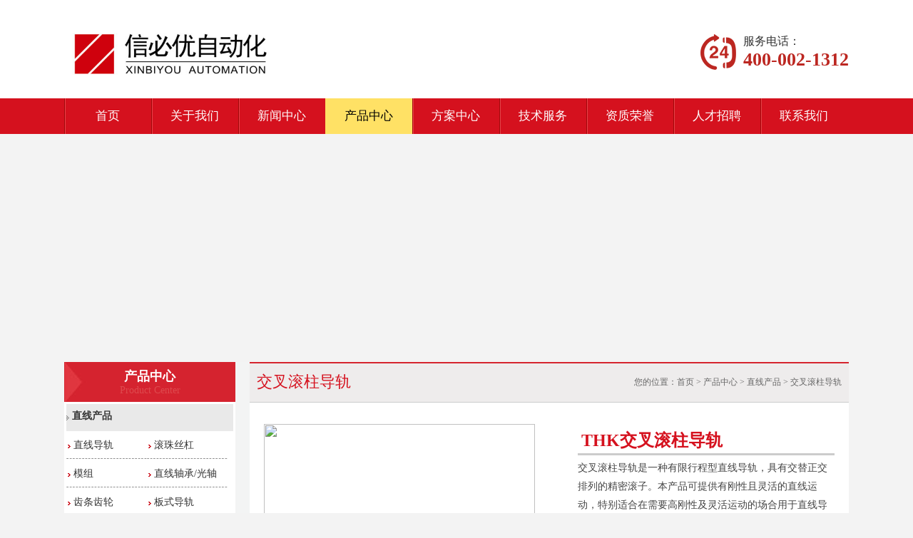

--- FILE ---
content_type: text/html
request_url: http://thk-bj.com/products/linear/cross_roller_guide/46.html
body_size: 19161
content:
<!DOCTYPE html PUBLIC "-//W3C//DTD XHTML 1.0 Transitional//EN" "http://www.w3.org/TR/xhtml1/DTD/xhtml1-transitional.dtd">
<html xmlns="http://www.w3.org/1999/xhtml">
<head>

    <title>THK交叉滚柱导轨-信必优自动化</title>
    <meta name="Keywords" content="THK交叉滚柱导轨,VR,VB,球导轨" />
    <meta name="Description" content="THK交叉滚柱导轨" />


    <meta http-equiv="Content-Type" content="text/html; charset=utf-8" />

<link href="/themes/simplebootx/Public/css/style.css" rel="stylesheet" type="text/css" />

<script type="text/javascript" src="/themes/simplebootx/Public/js/jquery1.42.min.js"></script>
<!-- banner -->
<script type="text/javascript" src="/themes/simplebootx/Public/js/jquery.SuperSlide.2.1.1.js"></script>
<!-- 企业实力 -->
<script type="text/javascript" src="/themes/simplebootx/Public/js/jquery.roundabout-1.0.min.js"></script>
</head>
    <script src="/themes/simplebootx/Public/js/lanrenzhijia.js"></script>


</head>

<body>

    <!--头部开始-->
    

<!-- head -->



<div class="header">



    <div class="menu">

        <div class="w1100">

           <div class="logo" title="信必优自动化"><span class="none">信必优自动化</span><a href="/index.html"><img src="/themes/simplebootx/Public/images/logo.jpg" alt="信必优自动化"></a></div>

            <div class="tel fr">
            	<div class="fl" style="margin-right:20px;margin-top:5px;"></div>

                <div class="telleft fl"><img src="/themes/simplebootx/Public/images/tel.jpg"></div>

                <div class="phone fr">

                    <p class="phonetop">服务电话：</p>

                    <p class="phonebottom">400-002-1312</p>

                </div>

            </div>

        </div>

        <div class="clear"></div>

    </div>

    <div class="nav">

        <div class="w1100">

            <ul>

                <li><a href="/index.html">首页</a></li>
				
                <li><a href="/about/" >关于我们</a></li>

                <li><a href="/news/">新闻中心</a></li>

                <li class="current"><a href="/products/">产品中心</a></li>

                <li><a href="/scheme/">方案中心</a></li>
				
				<li><a href="/service/download/">技术服务</a></li>
				
				<li><a href="/hornor/">资质荣誉</a></li>

                <li><a href="/job/">人才招聘</a></li>
				
				<li><a href="/contactus/" >联系我们</a></li>


            </ul>

        </div>

    </div>

</div>

<!-- head end -->
    <!--头部结束-->

<!-- banner -->
<!-- banner -->

<div class="banner">
    <div id="slideBox" class="slideBox newsbanner">
        <div class="bd">
            <ul>
                                    <li><a href="/" title="" style="background: url(/d/file/p/2017-09-14/5421376ac948ae539f43896bd8cfd6bc.jpg) no-repeat center;"></a></li>
            </ul>
        </div>
    </div>

</div>

<!-- banner end -->

<!-- banner end -->



<!-- 产品 -->
<div class="newsbox">
    <div class="sidebar fl">
        
    <div class="sidetop">
        <h3>产品中心</h3>
        <p>Product Center</p>
    </div>
    <div class="sidebottom">
 <div class="sidenav1">
                        <h4 class="title"><a href="/products/linear/">直线产品</a></h4>
                        <ul class="list">
	
 <li style="float:left;"><a class="item" href="/products/linear/linear_guide/">直线导轨</a></li>
                                                  
	
 <li style="float:left;"><a class="item" href="/products/linear/ball_screw/">滚珠丝杠</a></li>
                                                  
	
 <li style="float:left;"><a class="item" href="/products/linear/module/">模组</a></li>
                                                  
	
 <li style="float:left;"><a class="item" href="/products/linear/linear_bearing/">直线轴承/光轴</a></li>
                                                  
	
 <li style="float:left;"><a class="item" href="/products/Linear/Rack_gear/">齿条齿轮</a></li>
                                                  
	
 <li style="float:left;"><a class="item" href="/products/linear/slide_pack/">板式导轨</a></li>
                                                  
	
 <li style="float:left;"><a class="item" href="/products/linear/ball_spline/">滚珠/梯形花键</a></li>
                                                  
	
 <li style="float:left;"><a class="sidecurrent item" href="/products/linear/cross_roller_guide/">交叉滚柱导轨</a></li>
                                                  
	
 <li style="float:left;"><a class="item" href="/products/linear/flat_roller/">板式滚柱链</a></li>
                                                  
	
 <li style="float:left;"><a class="item" href="/products/linear/roller/">滚柱滚动块</a></li>
                                                  
	
 <li style="float:left;"><a class="item" href="/products/linear/trapezoid_screw/">梯形丝杠</a></li>
                                                  
	
 <li style="float:left;"><a class="item" href="/products/linear/stroke/">行程衬套</a></li>
                                                  
	
 <li style="float:left;"><a class="item" href="/products/linear/mianzhen/">免震平台</a></li>
                                                  
 

</ul>

															
												
															
															
                    </div>
	 <div class="clear"></div>	




<div class="sidenav1">
                        <h4 class="title"><a href="/products/rotation/">旋转产品</a></h4>
                        <ul class="list">
	
 <li style="float:left;"><a class="item" href="/products/rotation/bearing/">轴承</a></li>
                                                  
	
 <li style="float:left;"><a class="item" href="/products/rotation/cross_roller_ring/">交叉滚柱轴环</a></li>
                                                  
	
 <li style="float:left;"><a class="item" href="/products/rotation/cam_follower/">滚针凸轮导向器</a></li>
                                                  
	
 <li style="float:left;"><a class="item" href="/products/rotation/Spherical_Plain_Bearing/">球面关节轴承</a></li>
                                                  
	
 <li style="float:left;"><a class="item" href="/products/rotation/Link Ball/">杆端球面接头</a></li>
                                                  
	
 <li style="float:left;"><a class="item" href="/products/rotation/rod_end/">端面球轴承</a></li>
                                                  
	
 <li style="float:left;"><a class="item" href="/products/rotation/Roller Follower/">滚柱导向器</a></li>
                                                  
 

</ul>

															
												
															
															
                    </div>
	 <div class="clear"></div>	




<div class="sidenav1">
                        <h4 class="title"><a href="/products/motor/">驱动控制</a></h4>
                        <ul class="list">
	
 <li style="float:left;"><a class="item" href="/products/motor/guolu/">伺服电机</a></li>
                                                  
	
 <li style="float:left;"><a class="item" href="/products/motor/xiaofang/">步进电机</a></li>
                                                  
	
 <li style="float:left;"><a class="item" href="/products/motor/ercigongshui/">直线电机</a></li>
                                                  
	
 <li style="float:left;"><a class="item" href="/products/motor/direct_driver/">直驱电机</a></li>
                                                  
	
 <li style="float:left;"><a class="item" href="/products/motor/tyn/">控制器</a></li>
                                                  
	
 <li style="float:left;"><a class="item" href="/products/motor/reducer/">减速机</a></li>
                                                  
 

</ul>

															
												
															
															
                    </div>
	 <div class="clear"></div>	




<div class="sidenav1">
                        <h4 class="title"><a href="/products/automation/">自动化</a></h4>
                        <ul class="list">
	
 <li style="float:left;"><a class="item" href="/products/automation/d7z/">机器人行走轴</a></li>
                                                  
	
 <li style="float:left;"><a class="item" href="/products/automation/xy/">XY二轴平台</a></li>
                                                  
	
 <li style="float:left;"><a class="item" href="/products/automation/xyz/">XYZ三轴平台</a></li>
                                                  
	
 <li style="float:left;"><a class="item" href="/products/automation/jmpt/">精密平台</a></li>
                                                  
 

</ul>

															
												
															
															
                    </div>
	 <div class="clear"></div>	




<div class="sidenav1">
                        <h4 class="title"><a href="/accessory/">配套产品</a></h4>
                        <ul class="list">
	
 <li style="float:left;"><a class="item" href="/accessory/coupling/">联轴器</a></li>
                                                  
	
 <li style="float:left;"><a class="item" href="/accessory/shield/">防护罩</a></li>
                                                  
	
 <li style="float:left;"><a class="item" href="/accessory/grease/">润滑产品</a></li>
                                                  
	
 <li style="float:left;"><a class="item" href="/accessory/towline/">拖链</a></li>
                                                  
	
 <li style="float:left;"><a class="item" href="/accessory/tool/">装配工具</a></li>
                                                  
	
 <li style="float:left;"><a class="item" href="/accessory/detection/">检测设备</a></li>
                                                  
 

</ul>

															
												
															
															
                    </div>
	 <div class="clear"></div>	




    </div>


        <div class="leftcontact">
    <div class="lefttop">
        <h3> 联系我们</h3>
        <p>Contact us</p>
    </div>
    <div class="leftbot">
        <div class="leftlist">
           <p>24小时服务电话：400-002-1312</p><p>邮箱：sales@xinbiyou.com</p><p>北京：010-56370620</p><p>河南：0371-66152961</p><p>安徽：0551-63851175</p>      </div>
    </div>
</div>

    </div>
    <div class="container fr">
        <div class="container-title" style="margin-bottom:0px;">
            <strong class="fl">交叉滚柱导轨</strong>
            <span class="location fr">您的位置：<a href="/">首页</a>&nbsp;>&nbsp;<a href="/products/">产品中心</a>&nbsp;>&nbsp;<a href="/products/linear/">直线产品</a>&nbsp;>&nbsp;<a href="/products/linear/cross_roller_guide/">交叉滚柱导轨</a></span>
        </div>
        <div class="text">
            <div class="proimg">
                <div class="lanrenzhijia fl">
                    <!-- 大图begin -->
                    <div id="preview" class="spec-preview">
                        <span class="jqzoom"><img src="/d/file/products/linear/cross_roller_guide/2020-04-20/153c061cc197654116c8354db7993681.jpg" /></span>                    </div><!-- 大图end -->
                    <!-- 缩略图begin -->
                    <div class="spec-scroll"> <a class="prev">&lt;</a> <a class="next">&gt;</a>
                        <div class="items">
                            <ul>
                                <li><img src="/d/file/products/linear/cross_roller_guide/2020-04-20/153c061cc197654116c8354db7993681.jpg" onmousemove="preview(this);"></li><li><img src="/d/file/products/linear/cross_roller_guide/2018-11-03/ba8a9c012198dfa02e76b767fb1b1b5b.jpg" onmousemove="preview(this);"></li><li><img src="/d/file/products/linear/cross_roller_guide/2020-04-20/2da085433925cd48353a373b4cf4b7b3.jpg" onmousemove="preview(this);"></li>                           </ul>
                        </div>
                    </div><!-- 缩略图end -->
                </div>

                <div class="product_right fr">
                    <h3>THK交叉滚柱导轨</h3>
                    交叉滚柱导轨是一种有限行程型直线导轨，具有交替正交排列的精密滚子。本产品可提供有刚性且灵活的直线运动，特别适合在需要高刚性及灵活运动的场合用于直线导向。 
                </div>
				
                <div class="product_right fr">

<div style="font-size:20px; color:#000;border:1px solid #ccc;border-radius:5px;padding:3px;margin-top:20px;"><ul><li style="display:inline;"><img src="../../../../themes/simplebootx/public/images/downloadpdf.png" width="33" height="33" align="absmiddle">&nbsp;&nbsp;<a href="http://www.xinbiyou.com/pdf/THK交叉滚柱导轨.pdf" style="text-decoration:underline;" target="_blank">产品目录下载</a></li><li style="font-size:12px; display:inline;">&nbsp;&nbsp;&nbsp;&nbsp;&nbsp;&nbsp;&nbsp;&nbsp;右键“另存为”进行下载</li></ul></div>

                </div>
				
            </div>
            <div class="clear"></div>

            <div class="xiangqing">
                <div class="xiangqing2">
                    <div class="xiangqing3"><p>产品详情</p></div>
                    <div class="xiangqing4">
                      <table>
    <tbody>
        <tr>
            <td style="text-align: left;">
            <p>交叉滚柱导轨</p>
            <p>VR 型</p>
            </td>
            <td>采用独特的滚子保持方法来增加滚子的有效接触长度、缩短滚子节距间隔的滚子保持器 R 型。它是一种高刚性型号。</td>
        </tr>
        <tr>
            <td style="text-align: left;">
            <p>滚珠导轨</p>
            <p>VB 型</p>
            </td>
            <td>使精密钢球保持短节距间隔的球保持器 B 型，低摩擦、高精度型。有关详细信息，请与 THK 联系。</td>
        </tr>
    </tbody>
</table>
<p>&nbsp;</p>                    </div>
                </div>
<div style="font-size:20px; color:#000;border:1px solid #ccc;border-radius:5px;padding:3px;margin-top:20px;"><ul><li style="display:inline;"><img src="../../../../themes/simplebootx/public/images/downloadpdf.png" width="33" height="33" align="absmiddle">&nbsp;&nbsp;<a href="http://www.xinbiyou.com/pdf/THK交叉滚柱导轨.pdf" style="text-decoration:underline;" target="_blank">产品目录下载</a></li><li style="font-size:12px; display:inline;">&nbsp;&nbsp;&nbsp;&nbsp;&nbsp;&nbsp;&nbsp;&nbsp;右键“另存为”进行下载</li></ul></div>
            </div>
            <div class="JLTupdown">
                <ul>
                    <li><strong>上一篇：</strong><a href='/products/linear/cross_roller_guide/'>返回列表</a> </li>
                    <li><strong>下一篇：</strong><a href='/products/linear/cross_roller_guide/'>返回列表</a></li>
                </ul>
                <span class="JLTcometol"><a href="" onClick="javascript:history.back(-1);">&gt;&gt;返回列表</a></span>

            </div>
        </div>
    </div>
    <div class="clear"></div>
</div>
<!-- 产品end -->



<!-- foot -->
<div class="foot">

    <div class="w100">
    <div class="w1100">
        <ul class="footnav">
            <li class="current"><a href="/">首页</a></li>
            <li><a href="/products/linear/linear_guide/">直线导轨</a></li>
            <li><a href="/products/linear/ball_screw/">滚珠丝杠</a></li>
            <li ><a href="/products/rotation/bearing/">精密轴承</a></li>
            <li ><a href="/products/automation/">自动化设备</a></li>
            <li ><a href="/scheme/">方案中心</a></li>
            <li ><a href="/service/">技术中心</a></li>
            <li ><a href="/tools/"  target="_blank">在线工具</a></li>
            <li ><a href="/job/" >人才招聘</a></li>
            <li  style="margin-right:0;"><a href="/contactus/">联系我们</a></li>
        </ul>
     </div>

        <div class="w1100">
        <div class="footlist">

            <div class="footlogo fl"><img src="/themes/simplebootx/Public/images/botlogo.png"></div>

            <div class="add fl">
               <p style="text-align: center;"><span style="font-size: large;">24小时服务电话:<strong>400-002-1312</strong></span></p>   
               <p>北京:010-56370625 &nbsp;河南:0371-66152961&nbsp;安徽:0551-63851175</p>   
            </div>

            <div class="copyright fl">
                <p>信必优自动化版权所有</p>
                <p><a href="https://beian.miit.gov.cn" target="_blank"><span style="color: rgb(0, 0, 0);">京ICP备13026965号-1</span></a></p>
            </div>

        </div>
        </div>

        <div class="clear"></div>

    </div>
</div>

<!-- foot end -->

<!-- 客服
<div id="box-kefu">
    <div class="kefu-close"></div>
    <div class="kefu-open">
        <div>
            <ul>
                <li><a href="http://wpa.qq.com/msgrd?v=3&uin=1154009109&site=qq&menu=yes" target="_blank"><i class="qq"></i></a></li>            </ul>
            <p style="text-align:center;margin-top:10px;"><img src="/themes/simplebootx/Public/images/shouji.png" width="110" height="110" /></p>
            <p style="text-align:center; line-height:30px;">手机网站</p>
        </div>
        <a href="javascript:;" class="close">关闭</a>
    </div>
</div>
<script>var online= new Array();</script>
<script>
    (function($){
        for (var i=0; i<online.length; i++) {
            if (online[i]) jQuery("#box-kefu .qq").eq(i).addClass("online");
        }
        var _open = $("#box-kefu").find(".kefu-open"),
                _close = $("#box-kefu").find(".kefu-close");


        _open.find(".close").click(function(){
            _open.animate({width:148},200,function(){
                _open.animate({width:0},200,function(){
                    _close.animate({width:34},200);

                });
            });
        });
        _close.click(function(){
            _close.animate({width:44},200,function(){
                _close.animate({width:0},200,function(){
                    _open.animate({width:138},200);
                });
            });
        });
    })(jQuery)
</script>

客服end -->

<script type="text/javascript">
    var path={
        topback_path :'/themes/simplebootx/Public/images/topback.gif',
    }

</script>
<!-- 返回顶部 -->
<script type="text/javascript" src="/themes/simplebootx/Public/js/scrolltopcontrol.js"></script>



<!-- foot -->

</html>

--- FILE ---
content_type: text/css
request_url: http://thk-bj.com/themes/simplebootx/Public/css/style.css
body_size: 35008
content:
@charset "utf-8";/* CSS Document *//* 公共样式 */article,aside,dialog,footer,header,section,footer,nav,figure,menu {display:block}* { margin:0px; padding:0px; border:0px;}img,div { border:none;}body {color:#333;background:#f3f3f3;font:12px "微软雅黑","microsoft jhenghei","宋体";}table { border-collapse:collapse;}a {outline:none;}a {color:#333333;text-decoration:none;}a:hover {text-decoration:none;}li { list-style:none;}input,select,button {vertical-align:middle;font-family:"microsoft Yahei","微软雅黑","microsoft jhenghei","宋体"; outline: none;}.fl { float:left;}.fr { float:right;}.clear { clear:both;}.w1100 { width:1100px; margin:0 auto;}.wrap {text-align: center;margin-top: 70px;}/*index*/.topbar {width: 100%;height: 42px; background: url(../images/top.jpg) center;min-width: 1100px;line-height: 42px;}.topbar_left {color: #666;font-size: 12px;}.topbar_right,.topbar_right a {color: #fff;}.topbar_right a {margin: 0 4px;}.topbar_right a:hover {text-decoration: underline;}.menu {padding: 30px 0;background-color: #fff;}.menu .logo {height: 78px;width: 400px;float: left;}.none{display: none;}.menu .logo img {height: 100%;}.tel {padding-top:18px;}.phone {padding-left:10px;}.phone .phonetop {font-size: 16px;color: #333;}.phone .phonebottom {font-size: 26px;color: #bc2721;font-weight: bold;}.nav {width: 100%;height: 50px;background-color: #d5111e;/*主导航背景颜色*/line-height: 50px;font-size: 17px;}.nav li {width: 122px;text-align: center;float: left;background: url(../images/daohanline.jpg) no-repeat;}.nav li a {color: #fff;display: block;transition: 0.3s;}.nav li a:hover,.nav li.current a {background-color: #ffe165;color: #000;}/*主导航鼠标覆盖颜色*//* banner */.banner .slideBox{ width:100%; height:300px; overflow:hidden; position:relative;min-width: 1100px; }.banner .slideBox .bd { position:relative; height:100%; z-index:0;   }.banner .slideBox .bd li{ zoom:1; vertical-align:middle; }.banner .slideBox .bd a{ width:100%; height:300px; display:block;}/* 前/后按钮 */.slideBox .prev,.slideBox .next{ position:absolute; left:3%; top:50%; margin-top:-25px; display:block; width:32px; height:40px; background:url(../images/slider-arrow.png) -110px 5px no-repeat; filter:alpha(opacity=100);opacity:1;   }.slideBox .next{ left:auto; right:3%; background-position:8px 5px; }.slideBox .prev:hover,.slideBox .next:hover{ filter:alpha(opacity=100);opacity:1;  }.slideBox .prevStop{ display:none;  }.slideBox .nextStop{ display:none;  }/* 遮罩 */.zhezhao_content { width:385px;height:196px;background:#fff url(../images/zhezhao.jpg) no-repeat;position:fixed;top: 259px;left: 50%;margin-left:-200px;display: block;z-index: 9999;border:10px solid #d5111e;}.zhezhao_content span { font-size:20px; color:#666; padding-bottom:10px; margin:0 20px;}.zhezhao1 span a{color:#ff7200; text-decoration:none;}.guanbi{ position:absolute; right:0px; top:0px; width:20px; height:20px;/* background:#a40000; */text-align:center; line-height:20px; color:#333;cursor:pointer;}.zhezhao1{ z-index:1; height:100px;}.zhezhao_qq {margin-top:150px;margin-left:200px;}.zhezhao_content a {background-color: #d5111e;color:#fff;width:80px;height:35px;line-height:35px;font-size: 14px;font-weight: bold;display:block;text-align: center;margin: 0 5px;float: left;}/* 客服 */#box-kefu { position: fixed; right: 0; top: 20%; z-index: 100; _position: absolute; _top: expression(eval(document.documentElement.scrollTop+100)); }#box-kefu .kefu-open { position: absolute; top: 0; right: 0; width: 138px; padding: 46px 0 0 0; background: url(../images/kefu_icon.png) no-repeat -46px 0; _background-image: url(../images/kefu_icon.gif); overflow: hidden; }#box-kefu .kefu-open .close{ display: block; position: absolute; width: 22px; height: 22px; right: 0; top: 0; text-indent: -9999px; }#box-kefu .kefu-open div { padding-bottom: 20px;padding-top: 10px;border-left:5px solid #d5111e;border-right:5px solid #d5111e;border-bottom:5px solid #d5111e;width: 124px;background: #f9f9f9; }#box-kefu .kefu-open ul { background: url(../images/kefu_bg.png) repeat-y 0 0 #939393; }#box-kefu .kefu-open li { height: 36px; line-height: 36px; padding: 0 15px 2px; background: #f9f9f9; }#box-kefu .kefu-open li a { color: #333; display: block; position: relative; zoom: 1; padding-left: 35px; }#box-kefu .kefu-open li a:hover { text-decoration: none; }#box-kefu .kefu-open li a i { display: inline-block; position: absolute; left: 10px; top: 11px; width: 77px; height: 25px; background: url(../images/kefu_icon.png) no-repeat 9999px 9999px; _background-image: url(../images/kefu_icon.gif); }#box-kefu .kefu-open li a i.qq { background-position: -47px -54px; }#box-kefu .kefu-open li a i.online { background-position: -56px -56px; }#box-kefu .kefu-open li a i.txt { background-position: -56px -86px; }#box-kefu .kefu-close { position: absolute; top: 5px; right: 0; width: 0; height: 127px; padding: 0; background: url(../images/kefu_icon.png) no-repeat 0 0; _background-image: url(../images/kefu_icon.gif); cursor: pointer; overflow: hidden; }/* 搜索 */.search {height:50px;border-bottom: 1px solid #dedede;background-color: #fff;}.hot {font-size: 14px;font-weight: bold;color: #333;line-height: 50px;}.hot a {font-size: 12px;color: #666;font-weight: normal;margin: 0 4px;}.hot a:hover {color: #d5111e;}.searchform {margin-top:9px;}.searchform .search01 {padding: 5px;color: #999;border: 1px solid #cecece;width: 210px;height: 22px;position: relative;left: 5px;}.searchform .button {width: 33px;height: 34px;border-right: 1px solid #cecece;border-top: 1px solid #cecece;border-bottom: 1px solid #cecece;background: #fff url(../images/search.jpg) no-repeat center;z-index: 2;cursor: pointer;position: relative;}/* 产品 */.product {padding: 10px 0;}.sidebar {width: 240px;margin-right:0 0 0 0;}.sidetop {width: 100%;/*产品中心区域宽度*/height: 56px;background: url(../images/left.jpg) no-repeat;text-align: center;}.sidetop h3 {font-size: 18px;color: #fff;font-weight: bold;padding: 8px 0 0 0;/*产品中心字的位置*/}.sidetop p {font-size: 14px;color: #de4a4e;}.sidebottom {width:240px;background-color: #fff;padding:0 0 0 0;}.sidenav {border-bottom:1px dashed #dcdcdc;padding:0px 0 0px 0px;}.sidebottom .title {width:100%;height: 30px;font-size: 14px;font-weight: bold;background:#e9e9e9 url(../images/ico_01.png) no-repeat left;padding:8px 0px 0px 8px;/*二级分类名称内侧距离*/}.sidebottom .title a {color:#333;display: block;}.sidenav .list {padding-top: 10px;}.sidenav .item {height: 30px;line-height: 30px;overflow: hidden;font-size: 14px;font-weight: normal;background: #f7f7f7;display:block;}.sidenav .item a {color: #333;display: block;}.sidenav .title a:hover,.sidenav .item a:hover {color:#d5111e;}.sidenavbottom {border:none;}
.list li a.item:hover {color:#d5111e;}

.sidenav1 {width:226px;padding:3px 2px 2px 3px;}/*二级分类区域设置*/
.sidenav1 .list {width:100%;height: 40px;padding-top: 0px;}
.sidenav1 .item {height: 40px;line-height: 40px;overflow: hidden;font-size: 14px;font-weight: normal;padding:0px 0 0 10px;}
.list li {width:50%;background: url(../images/cpMuDd.png) no-repeat;}
.sidenav1 .item a {color: #333;display: block;}
.sidenav1 .title a:hover,.sidenav1 .item a:hover {color:#d5111e;}
.sidebottom .sidecurrent {color:#d5111e;}

.proright {width: 840px;margin-right: 0px;background: #fff;text-align: center;}.prolist {width: 186px;background: #f6f5f5;margin-left: 10px;margin-right: 10px;overflow: hidden;margin-bottom:16px;margin-top:16px;padding-top:8px;border:2px solid #e9e9e9;text-align: center;}.prolist img {width: 170px;height: 123px;margin:0 auto;display: block;}.prolist imgs {width: 110px;height: 60px;margin:0 auto;display: block;}.prolist a {display: block;line-height: 35px;color:#333;font-size: 14px;}

/* 资料下载 */
.prolist2 {width: 186px;background: #f6f5f5;margin-left: 10px;margin-right: 10px;overflow: hidden;margin-bottom:16px;margin-top:16px;padding-top:8px;border:2px solid #e9e9e9;text-align: center;}.prolist2 img {width: 170px;height: 230px;margin:0 auto;display: block;}.prolist2 imgs {width: 110px;height: 60px;margin:0 auto;display: block;}.prolist2 a {display: block;line-height: 35px;color:#333;font-size: 14px;}

/* 案例 */.case {width: 1100px;margin: 0 auto;background: #fff;text-align: center;padding-bottom:10px;padding-top:10px;}.casetitle h3 {width: 1100px;height:40px;background: #fff;padding-top:10px;border-top:1px solid #ccc;border-right:1px solid #ccc;border-bottom:3px solid #d5111e;border-left:1px solid #ccc;font-size: 20px;font-weight: bold;color: #d5111e;margin:0 auto;}.casetitle p {font-size: 12px;color: #ccc;padding: 5px 0 10px 0;}.slideGroup .parHd{ height:40px; line-height:40px; display: inline-block;*display:inline;*zoom:1;padding:30px 0 40px 0;}.slideGroup .parHd ul li{ float:left;cursor:pointer;font-size: 14px;color: #333;width:132px;height: 40px; line-height: 40px;background-color: #fff;border:1px solid #dedede;margin: 0 5px;transition: 0.3s;border-radius: 3px;}.slideGroup .parHd ul li.on{background-color: #d5111e;color: #fff; }.slideGroup .slideBox{ overflow:hidden; zoom:1; padding:0 0 0 56px; position:relative;}.slideGroup .sPrev,.slideGroup .sNext{ position:absolute; left:0; top:125px; display:block; width:37px; height:37px; background:url(../images/index2_75.jpg) left center no-repeat #f4f4f4; }.slideGroup .sNext{ left:auto; right:0; background:url(../images/index2_75.jpg) right center no-repeat #f4f4f4;  }.slideGroup .sPrev:hover,.slideGroup .sNext:hover{ border-color:#f60;  }.slideGroup .parBd ul{ overflow:hidden; zoom:1;  height:297px; }.slideGroup .parBd ul li{ margin:0 9px; float:left; _display:inline; overflow:hidden; text-align:center;width: 260px;-moz-box-shadow:1px 12px 2px #ccc;-webkit-box-shadow:1px 12px 2px #ccc; box-shadow:1px 2px 2px #ccc;}.slideGroup .parBd ul li .pic{ text-align:center; }.slideGroup .parBd ul li .pic img{ width:260px; height:193px; display:block;}.slideGroup .parBd ul li .title{ line-height:24px;  }.pictitle {text-align: left;background-color: #fff;padding: 10px;display:block;height:82px;overflow:hidden;cursor: pointer;transition: 0.3s;}.pictitle:hover {background-color: #d5111e;}.pictitle a {font-size: 14px;color: #333;font-weight: bold;padding-top:8px;display: block;}.pictitle p a {font-size: 13px;line-height: 22px;color:#666;font-weight: normal;height:47px; overflow:hidden;}.pictitle:hover.pictitle a ,.pictitle:hover.pictitle p a {color:#fff;}/* 客户 */.picScroll-left{ width:1100px; background: #fff; overflow:hidden; position:relative;}.picScroll-left .hd{ background: #fff;overflow:hidden;  height:0px;/*标题和内容间的距离*/ background:#f4f4f4; padding:0 10px;  }.picScroll-left .hd .prev,.picScroll-left .hd .next{ position:absolute; left:0; top:20px; display:block; width:37px; height:37px; background:url(../images/index2_75.jpg) left center no-repeat #f4f4f4;cursor: pointer;}.picScroll-left .hd .next{  left:auto; right:0; background:url(../images/index2_75.jpg) right center no-repeat #f4f4f4; }.picScroll-left .hd .prevStop{ background-position:-60px 0; }.picScroll-left .hd .nextStop{ background-position:-60px -50px; }.picScroll-left .hd ul{ float:right; overflow:hidden; zoom:1; margin-top:10px; zoom:1; }.picScroll-left .hd ul li{ float:left;  width:9px; height:9px; overflow:hidden; margin-right:5px; text-indent:-999px; cursor:pointer; background:url(../images/icoCircle.gif) 0 -9px no-repeat; }.picScroll-left .hd ul li.on{ background-position:0 0; }.picScroll-left .bd{margin-left:51px;background: #fff;}.picScroll-left .bd ul{ overflow:hidden; zoom:1; }.picScroll-left .bd ul li{ margin:0 9px;/*轮换图片间距*/ float:left; _display:inline; overflow:hidden; text-align:center;  }.picScroll-left .bd ul li .pic{ text-align:center; }.picScroll-left .bd ul li .pic img{ width:122px; height:60px; /*图片大小*/display:block; border:1px solid #dedede; }.picScroll-left .bd ul li .title{ line-height:24px;   }/* 优势 */.advtop {width: 100%;height:111px;background: url(../images/bg_adv.jpg) no-repeat center;min-width: 1100px;color: #fff;font-weight: bold;}.advtop h3 {font-size: 30px;padding-top:10px;margin-left: 285px;}.advtop h3 i {font-size: 48px;margin: 0 10px 0 5px;}.adv table {width:100%;vertical-align: middle;}.adv table tr {margin-top:40px;display:block;}.adv table tr td {vertical-align: middle;text-align: center;width:550px;}.adv .num {width:56px;height:57px;background: url(../images/ico10.jpg) no-repeat center;font-size: 26px;font-weight: bold;color:#fff;text-align: center;line-height: 47px;}.advtitle {margin-left:10px;}.advtitle h3 {font-size: 24px;font-size: bold;color: #bc2721;padding-top:2px;}.advtitle p {font-size: 12px;color: #aaa;padding-top:3px;}.titletop,.advlist {text-align: left !important;}.advlist {padding-top:20px;}.advlist li {background: url(../images/ico_01.png) no-repeat left 9px;padding-left: 13px;font-size: 14px;color: #333;line-height: 24px;margin-bottom: 5px;}.adbox {width:100%;height:236px;margin-top:70px;background: url(../images/ban.jpg) no-repeat center;}.adbtn {position: relative;display: block;}.adbtn a {width:102px;height: 40px;background-color: #bc2721;font-size: 16px;font-weight: bold;color:#fff;display: block;line-height: 40px;text-align: center;border-radius: 3px;position: absolute;top:166px;right: 84px;}.contrast {padding-left:50px;width: 525px;position: relative;margin-bottom: 40px;}.contrastbot {margin-bottom:10px !important;}.contrastleft {width: 256px;}.contrastleft img {width: 256px;height: 242px;display: block;}.contrastleft p {height: 40px;line-height: 40px;font-size: 16px;font-weight: bold;color: #fff;text-align: center;background-color: #d5111e;display: block;}.contrastleft p.liepin {background: #9b9b9b;}.contrast .vs {width:84px;height:84px;background-color: #bc2721;color: #fff;border-radius: 100px;display: block;z-index: 99;position: absolute;top:98px;left:274px;text-align: center;font:normal 54px/75px "微软雅黑";}.det {padding-left:0 !important;margin-left: -50px;}/* 企业实力 */.featured {background: #fff;}#featured-area {height: 323px;width:1100px;margin:0px auto;position:relative;padding-left: 123px;background: url(../images/bg_sl.jpg) 35px 30px no-repeat;padding-top:100px;}#featured-area img{ border:none}.roundabout-holder {list-style:none; width:1100px; height:323px; margin:0px auto;}.roundabout-moveable-item {font-size:12px!important;height:323px; width:494px;cursor:pointer; padding:3px;-webkit-box-shadow:0px 0px 10px #787878;-moz-box-shadow:0px 0px 10px #fcfcfc;background:#f9f9f9;}.roundabout-moveable-item img {height:100%;width:100%;background-color:#FFFFFF;margin:0;max-height:323px;max-width:494px;}.roundabout-in-focus {cursor:auto;-webkit-box-shadow:0px 0px 10px #787878;-moz-box-shadow:0px 0px 10px #787878;background:#f9f9f9;width: 494px;margin: 0 auto;}.roundabout-in-focus:hover {-webkit-box-shadow:0px 0px 20px #787878;-moz-box-shadow:0px 0px 20px #787878;background:#f9f9f9;}.roundabout a:active, .roundabout a:focus, .roundabout a:visited {outline:none;text-decoration:none;}.roundabout li {margin:0}.roundabout-moveable-item .featured-area1{ display:none;}.roundabout-in-focus .featured-area1{ display:block;}.featured-area1 {width:494px;position:absolute; bottom:3px;text-align: center;}.featured-area1 p {font-size:14px;color:#fff;height: 40px; line-height:40px;background: #000;opacity: 0.6;}.str {display: inline-block;*display:inline;*zoom:1;}.strleft {width:76px;height:84px;background: url(../images/str.jpg) no-repeat;font-size: 22px;color: #fff;font-weight: bold;padding-top:15px;}.strright {text-align: left;font-size: 22px;color: #333;font-weight: normal;text-align: left;margin-left: 30px;}.strright h3 {font-size: 28px;color: #d5111e;}.strright p {font-size: 22px;color: #333;}.strright span {border-bottom:1px solid #333;padding-bottom:10px;}/* 流程 */.tec {width: 1100px;/*background: url(../images/bg_lc.jpg) no-repeat center;*/}.tec h3 {font-size: 26px;font-weight: bold;color: #d5111e;background: #f2f2f2;padding: 0 20px;display:inline;}.teclist {width: 1100px;margin-right: 0px;margin-top:10px;}.teclist_li  {padding:10px 16px 10px 16px;border-top:1px solid #ccc;border-bottom:1px solid #ccc;background: #fff;}.teclist_top {width: 87px;height: 87px;border-radius: 100px;background-color: #fff;text-align: center;border:1px solid #a1a1a1;}.teclist_top a {display: block;width: 100%;height: 100%;}.teclist_top span {height: 100%;display:inline-block;vertical-align: middle;}.teclist_top img {vertical-align: middle;}.teclist_tf {background-color: #d5111e;border:1px solid #d5111e;}.teclist_li p {padding-top:10px;font-size: 14px;color: #333;text-align: center;}/* 关于我们 */.inaboutbox {margin-top:40px;}.inabout {width: 530px;text-align: left;}.inabout h3 {font-size: 18px;color: #333;padding: 12px 0 20px 0;}.inabout p {font-size: 14px;line-height: 30px;color: #666;}.inabout a.more { display: block;width: 100px;height: 32px;line-height: 32px;text-align: center;background: #aaa;font-size: 12px;color: #fff;font-weight: normal;margin-top:20px;border-radius: 3px;}.inabout a.more:hover {background: #d5111e;}/* 媒体报道 */.innews {background: #fff;height: 309px;overflow: hidden;}.innews h3,.faq h3 {padding: 20px 15px;border-bottom: 1px solid #f0f1f1;text-align: right;}.innews h3 span,.faq h3 span {font-size: 20px;font-weight: normal;float: left;}.innews h3 a,.faq h3 a {font-size: 12px;color: #999;line-height: 25px;text-align: right;}.innews_list {padding: 20px 15px 15px 15px;}.innews_list_fr {width:344px;}.innews_list_top img {width: 145px;height: 88px;display: block; }.innews_list_bot h4 a {font-size: 14px;color: #111;font-weight: normal;padding: 4px 0 10px 0;display: block;}.innews_list_bot h4 a:hover,.innews h3 a:hover,.newslist li a span.title:hover {text-decoration: underline;}.innews_list_bot p {font-size: 14px;color: #666;text-align: left;line-height: 24px;}.newslist {padding-top: 2px;}.newslist li {line-height: 29px;height: 29px;overflow: hidden;font-size: 14px;display:block;}.newslist .title {padding-left: 10px;color: #333;overflow: hidden;white-space: nowrap;text-overflow: ellipsis;background: url(../images/ico_01.png) no-repeat left center;}.newslist .datetime {font-size: 12px;color: #999;}.innews_list .honor {width: 242px;height: 178px;margin-top:7px;}.innews_list .honor img {width: 100%;display: block;}/* 常见问题 */.faqbox {margin-right: -25px;}.faq {width: 350px;background-color: #fff;margin-right: 25px;text-align: left;height: 408px;overflow: hidden;margin-bottom: 20px;}.infoList li {border-bottom: dashed 1px #dedede;padding: 15px 0;}.infolist3 {background: #d5111e;line-height: 30px;}.infolist3 a {color: #333;}.infolist5 {display: inline-block;*display:inline;*zoom:1;vertical-align: top;color: #666;width: 280px;line-height: 24px;font-size: 14px;}
.infolist9 {    overflow: hidden;    white-space: nowrap;    text-overflow: ellipsis;}
.infolist4 {background: #aaa;}.infolist7 {color: #666;}.infolist3, .infolist4 {width: 30px;height: 30px;display: inline-block;*display:inline;*zoom:1;color: #fff;line-height: 30px;font-weight: bold;margin-right: 10px;text-align: center;font-size: 14px;}.from input,.from textarea {border: 1px solid #ccc;width: 223px;font-size: 13px;color: #999;margin: 0 0 0 5px;padding: 5px;}.from input {height: 22px;}.from textarea {vertical-align: top;}.from {font-size: 14px;}.from p {margin-bottom:10px;}.from label {width: 70px;display:inline-block;text-align: right; }.from .button {text-align: left;margin-left:79px;}.submit,.reset {width: 70px;height: 32px;font-size: 14px;color: #fff;text-align: center;margin-right: 5px;border: none;cursor: pointer;border-radius: 3px;}.submit {background: #bc2721;}.reset {background: #aaa;}

/* foot 尾部设置*/
.foot {width: 100%;height: 100%;background-color: #f3f3f3;padding: 10px 0 30px 0;margin-top: 10px;}/*底部导航宽度*/.w100 {width: 100%; height: 35px;background: #e4e4e4;padding:10px 0;border-bottom:1px solid #818181;margin:0 auto;}.footnav {background-color: #e4e4e4;padding-bottom: 10px;line-height: 30px;height: 30px;}.footnav li {width: 109px;float: left; font-size: 14px;border-left: 1px solid #9b9b9b;text-align:center;}.footnav li a {color: #000;display: block;}.footlist {height: 100px;margin-top: 20px;color: #000;font-size: 14px;line-height: 30px;}.footlist a {color: #bbb;}.footlist .footlogo {border-right: 1px solid #d9d9d9;padding-right: 80px;margin-left:30px;}.footlist .add {padding: 0 80px;border-right: 1px solid #d9d9d9;padding-top:4px;height: 75px;}.copyright {padding-left: 80px;padding-top:4px;height: 75px;}.foot a:hover {text-decoration:underline;}/*news*/.banner .newsbanner {height: 300px !important;}.banner .newsbanner .bd a {width: 100%;height: 300px;display: block;}.newsbox {background: #f3f4f4;padding: 0px;width: 1100px;margin:20px auto 0 auto;}.sidebottom .sidecurrent a {color:#d5111e;}.newssidebot {padding-top: 10px;padding-bottom: 10px;}.container{ width:840px;background-color:#fff;}.container-title {margin-bottom:10px;width:820px;height: 52px;line-height: 52px;/*内容上的动态导航条*/background-color:#eeecec;padding-bottom: 2px;padding-left: 10px;padding-right: 10px;white-space: nowrap;overflow: hidden;border-bottom:1px solid #ccc;border-top:2px solid #d5242e;}.container-title strong{font-size: 22px;color: #d5111e;font-weight: normal;}.text{ line-height:26px; text-align: left;font-size:14px; color:#444;    width: 800px;overflow: hidden;padding:30px 20px 20px 20px;}.location{text-align: right;overflow: hidden; color:#666;}.location a{ color:#666;}.location a:hover{ color:#d5111e;}

/* FAQ*/
.faq_pic2 {width: 88px;height: 88px;display: block;text-align: center;}.faq_pic2 .month {height: 35px;background: #d5111e;font-size: 22px;color: #fff;padding-top: 10px;}.faq_pic2 .year {height: 43px;background: #aaaaaa;font-size: 22px;color: #fff;padding-top: 10px;}

/* 新闻*/
.news_content li {padding:30px 0;border-bottom: 1px dashed #dedede;}.news_pic2 {width: 88px;height: 88px;display: block;background: #e1e1e1;text-align: center;}.news_pic2 .month {font-size: 22px;color: #333;padding-top: 18px;}.news_pic2 .year {font-size: 16px;color: #666;}.news_info2 {width: 672px;}.news_info2 a {color: #000;font-size: 16px;}.news_info2 .news_info_t {background: #ececec;width: 100%;height: 35px;padding-left: 5px;}.news_info2 .news_info_c {font-size: 14px;color: #666;margin-top: 10px;overflow: hidden;height: 52px;width: 100%;padding-left: 5px;}.arctitle {text-align: center;padding: 0px 0px 20px 0px;}.arctitle strong {font-size: 20px;height: 30px;line-height: 30px;color: #333;}.arctitletime {text-align: center;padding: 0px 0px 20px 0px;}.arctitletime strong {font-size: 12px;height: 19px;line-height: 19px;color: #333;}.leftcontact {margin-top:20px; width: 240px;}.lefttop {width:100%;height:96px;background: url(../images/leftcontact.jpg) no-repeat;color: #d5111e;font-size: 12px;}.lefttop h3 {font-size: 22px;font-weight: bold;padding:23px 0 0 135px;}.lefttop p {padding-left:135px;}.leftbot {width: 238px;border-left:1px solid #dedede;border-right:1px solid #dedede;border-bottom:1px solid #dedede;background: #f8f8f8;line-height: 30px;font-size: 14px;}.leftlist {padding: 20px 10px;}.newsproduct {padding: 40px 0 0 0;}.news_content {position: relative;top: -30px;}/*------------------------------------分页样式----------------------------------*/.yu {clear: both;height: 46px;color:#333;text-align:center; padding:40px 0 10px;}.yu span {border: 1px solid #f3f3f3;background:#fff;margin-right: 2px;padding:12px 16px;}.yu a {background: none repeat scroll 0 0 #fff;border: 1px solid #e9e9e9;padding:12px 16px;color:#333;}.yu a{transition: background 1s, color 0.5s;-moz-transition: background 1s, color 0.5s;	/* Firefox 4 */-webkit-transition: background 1s, color 0.5s;	/* Safari 和 Chrome */-o-transition: background 1s, color 0.5s;	/* Opera */	}.yu .current, .yu a:hover {background: none repeat scroll 0 0 #d5111e;border: 1px solid #d5111e;color: #fff;padding:12px 16px;text-decoration: none;}.yu ul li {float: left;font-size: 12px;height: 22px;line-height: 22px;margin: 0 5px;}.yu ul li a {font-size: 12px;font-weight: bold;margin: 0 5px;}.yu ul li select {font-size: 12px;vertical-align:top;}/*------------------------------------上一篇下一篇----------------------------------*/.JLTupdown{  height: 60px;position: relative;line-height: 28px;padding: 0px 5px;margin-top: 30px;color: #555555;}.JLTMain .JLTupdown {width: 100%;overflow: hidden;}.JLTupdown ul li {white-space: nowrap;overflow: hidden;text-overflow: ellipsis;}.JLTupdown ul li a,.JLTcometol a{ color:#666;}.JLTupdown ul li a:hover,.JLTcometol a:hover{ color:#288820;}.JLTupdown strong{ color:#555;}.JLTcometol {position: absolute;right: 0px;top: 15px;max-width: 120px;white-space: nowrap;overflow: hidden;text-overflow: ellipsis;}/*product_details*/.proimg {height: 339px;overflow: hidden;}.lanrenzhijia{ width:380px; height:auto;overflow:hidden; margin-right:40px;}.jqzoom{float:left;border:none;position:relative;padding:0px;cursor:pointer;margin:0px;display:block;}.jqzoom img{width:380px; height:276px;}


.jqzoom2{float:left;border:none;position:relative;padding:0px;cursor:pointer;margin:0px;display:block;}.jqzoom2 img{width:380px; height:450px;}



/*.zoomdiv{z-index:100;position:absolute;top:0px;left:0px;width:350px;height:350px;background:#ffffff;border:1px solid #CCCCCC;display:none;text-align:center;overflow:hidden;}*/.jqZoomPup{z-index:10;visibility:hidden;position:absolute;top:0px;left:0px;width:20px;height:20px;border:1px solid #aaa;background:#ffffff /*url(../images/zoom.png) 50% center no-repeat*/;opacity: 0.5;-moz-opacity: 0.5;-khtml-opacity: 0.5;filter: alpha(Opacity=50);}/*图片小图预览列表*/.spec-preview{width:380px;height:276px;overflow:hidden;}.spec-scroll{clear:both;margin-top:5px;width:380px;}.spec-scroll .prev{float:left;margin-right:4px;}.spec-scroll .next{float:right;}.spec-scroll .prev,.spec-scroll .next{display:block;font-family:"宋体";text-align:center;width:10px;height:54px; line-height:54px;border:1px solid #CCC;background:#EBEBEB;cursor:pointer;text-decoration:none;}.spec-scroll .items{float:left;position:relative;width:350px;height:56px;overflow:hidden;}.spec-scroll .items ul{position:absolute;width:999999px;height:56px;}.spec-scroll .items ul li{float:left;width:87px;text-align:center;}.spec-scroll .items ul li img{border:1px solid #CCC;padding:2px;width:69px;height:50px;}.spec-scroll .items ul li img:hover{border:2px solid #FF6600;padding:1px;}.product_right{ width:360px;}.product_right h3{ font-size:24px; color:#d5111e;margin-top:5px;margin-bottom:5px;border-bottom:3px solid #ccc;padding:5px}.product_right h2{ font-size:20px; color:#000;border:1px solid #ccc;border-radius:5px;padding:3px;margin-top:20px;}.product_right p{ margin-top:9px; font-size:14px; line-height:28px;}.xiangqing {margin-top:50px;}.xiangqing3 {border-bottom: 2px solid #d5111e;width: 100%;}.xiangqing3 p {padding: 0 20px;display: inline-block;color: #fff;background: #d5111e;text-align: center;line-height: 35px;font-size: 14px;}.xiangqing4 {padding: 10px 0;}.xiangqing4 img {max-width: 800px;}/*-- 证书图片 --*/.amplifier{width:805px;}ul.cert li{ width:122px;float:left; margin-right:25px; margin-bottom:25px;}ul.cert li img{ width:100%; height:60px; display:block;}ul.cert li p{ text-align:center; line-height:30px; color:#333;}#fancybox-loading{position:fixed;top:50%;left:50%;width:40px;height:40px;margin-top:-20px;margin-left:-20px;cursor:pointer;overflow:hidden;z-index:1104;display: none;}#fancybox-loading div{position:absolute;top:0;left:0;width:40px;height:480px;background-image:url('../images/fancybox.png');}#fancybox-overlay{position:absolute;top:0;left:0;width:100%;z-index:1100;display:none;}#fancybox-tmp{padding:0;margin:0;border:0;overflow:auto;display:none;}#fancybox-wrap{position:absolute;top:0;left:0;padding:20px;z-index:1101;outline:none;display:none;}#fancybox-outer{position:relative;width:100%;height:100%;background:#fff;}#fancybox-content{width:0;height:0;padding:0;outline:none;position:relative;overflow:hidden;z-index:1102;border:0px solid #fff;}#fancybox-hide-sel-frame{position:absolute;top:0;left:0;width:100%;height:100%;background:transparent;z-index:1101;}#fancybox-close{position:absolute;top:-15px;right:-15px;width:30px;height:30px;background:transparent url('../images/fancybox.png') -40px 0px;cursor:pointer;z-index:1103;display:none;}#fancybox-error{color:#444;font:normal 12px/20px Arial;padding:14px;margin:0;}#fancybox-img{width:100%;height:100%;padding:0;margin:0;border:none;outline:none;line-height:0;vertical-align:top;}#fancybox-frame{width:100%;height:100%;border:none;display:block;}#fancybox-left, #fancybox-right{position:absolute;bottom:0px;height:100%;width:35%;cursor:pointer;outline:none;background:transparent url('../images/blank.gif');z-index:1102;display:none;}#fancybox-left{left:0px;}#fancybox-right{right:0px;}#fancybox-left-ico, #fancybox-right-ico{position:absolute;top:46%;left:-9999px;width:30px;height:50px;margin-top:-15px;cursor:pointer;z-index:1102;display:block;}#fancybox-left-ico{background-image:url('../images/caritarrow.png');background-position:0px 0px;}#fancybox-right-ico{background-image:url('../images/caritarrow.png');background-position:-30px 0px;}#fancybox-left:hover, #fancybox-right:hover{visibility:visible; /* IE6 */}#fancybox-left:hover span{left:20px;}#fancybox-right:hover span{left:auto;right:20px;}.fancybox-bg{position:absolute;padding:0;margin:0;border:0;width:20px;height:20px;z-index:1001;}#fancybox-bg-n{top:-20px;left:0;width:100%;background-image:url('../images/fancybox-x.png');}#fancybox-bg-ne{top:-20px;right:-20px;background-image:url('../images/fancybox.png');background-position:-40px -162px;}#fancybox-bg-e{top:0;right:-20px;height:100%;background-image:url('../images/fancybox-y.png');background-position:-20px 0px;}#fancybox-bg-s{bottom:-20px;left:0;width:100%;background-image:url('../images/fancybox-x.png');background-position:0px -20px;}#fancybox-bg-w{top:0;left:-20px;height:100%;background-image:url('../images/fancybox-y.png');}#fancybox-title{font-family:Helvetica;font-size:12px;z-index:1102;}.fancybox-title-inside{padding-bottom:10px;text-align:left;color:#333;background:#fff;position:relative;}.fancybox-title-outside{padding-top:10px;color:#fff;}.fancybox-title-over{position:absolute;bottom:0;left:0;color:#FFF;text-align:left;}#fancybox-title-over{background-image:url('../images/fancy_title_over.png');display:block; line-height: 20px;}#fancybox-title-over h4{color: #000;font-size: 16px; display: block; text-align: center;}.fancybox-title-float{position:absolute;left:0;bottom:-20px;height:32px;}#fancybox-title-float-wrap{border:none;border-collapse:collapse;width:auto;}#fancybox-title-float-wrap td{border:none;white-space:nowrap;}#fancybox-title-float-left{padding:0 0 0 15px;background:url('../images/fancybox.png') -40px -90px no-repeat;}#fancybox-title-float-main{color:#FFF;line-height:29px;font-weight:bold;padding:0 0 3px 0;background:url('../images/fancybox-x.png') 0px -40px;}#fancybox-title-float-right{padding:0 0 0 15px;background:url('../images/fancybox.png') -55px -90px no-repeat;}/* IE6 */.fancybox-ie6 #fancybox-close{background:transparent; filter:progid:DXImageTransform.Microsoft.AlphaImageLoader(src='fancybox/images/fancy_close.png', sizingMethod='scale');}.fancybox-ie6 #fancybox-left-ico{background:transparent; filter:progid:DXImageTransform.Microsoft.AlphaImageLoader(src='fancybox/images/fancy_nav_left.png', sizingMethod='scale');}.fancybox-ie6 #fancybox-right-ico{background:transparent; filter:progid:DXImageTransform.Microsoft.AlphaImageLoader(src='fancybox/images/fancy_nav_right.png', sizingMethod='scale');}.fancybox-ie6 #fancybox-title-over{background:transparent; filter:progid:DXImageTransform.Microsoft.AlphaImageLoader(src='fancybox/images/fancy_title_over.png', sizingMethod='scale'); zoom:1;}.fancybox-ie6 #fancybox-title-float-left{background:transparent; filter:progid:DXImageTransform.Microsoft.AlphaImageLoader(src='fancybox/images/fancy_title_left.png', sizingMethod='scale');}.fancybox-ie6 #fancybox-title-float-main{background:transparent; filter:progid:DXImageTransform.Microsoft.AlphaImageLoader(src='fancybox/images/fancy_title_main.png', sizingMethod='scale');}.fancybox-ie6 #fancybox-title-float-right{background:transparent; filter:progid:DXImageTransform.Microsoft.AlphaImageLoader(src='fancybox/images/fancy_title_right.png', sizingMethod='scale');}.fancybox-ie6 #fancybox-bg-w, .fancybox-ie6 #fancybox-bg-e, .fancybox-ie6 #fancybox-left, .fancybox-ie6 #fancybox-right, #fancybox-hide-sel-frame{height:expression(this.parentNode.clientHeight + "px");}#fancybox-loading.fancybox-ie6{position:absolute; margin-top:0;top:expression( (-20 + (document.documentElement.clientHeight ? document.documentElement.clientHeight/2 : document.body.clientHeight/2 ) + ( ignoreMe = document.documentElement.scrollTop ? document.documentElement.scrollTop : document.body.scrollTop )) + 'px');}#fancybox-loading.fancybox-ie6 div{background:transparent; filter:progid:DXImageTransform.Microsoft.AlphaImageLoader(src='fancybox/images/fancy_loading.png', sizingMethod='scale');}/* IE6, IE7, IE8 */.fancybox-ie .fancybox-bg{background:transparent !important;}.fancybox-ie #fancybox-bg-n{filter:progid:DXImageTransform.Microsoft.AlphaImageLoader(src='fancybox/images/fancy_shadow_n.png', sizingMethod='scale');}.fancybox-ie #fancybox-bg-ne{filter:progid:DXImageTransform.Microsoft.AlphaImageLoader(src='fancybox/images/fancy_shadow_ne.png', sizingMethod='scale');}.fancybox-ie #fancybox-bg-e{filter:progid:DXImageTransform.Microsoft.AlphaImageLoader(src='fancybox/images/fancy_shadow_e.png', sizingMethod='scale');}.fancybox-ie #fancybox-bg-se{filter:progid:DXImageTransform.Microsoft.AlphaImageLoader(src='fancybox/images/fancy_shadow_se.png', sizingMethod='scale');}.fancybox-ie #fancybox-bg-s{filter:progid:DXImageTransform.Microsoft.AlphaImageLoader(src='fancybox/images/fancy_shadow_s.png', sizingMethod='scale');}.fancybox-ie #fancybox-bg-sw{filter:progid:DXImageTransform.Microsoft.AlphaImageLoader(src='fancybox/images/fancy_shadow_sw.png', sizingMethod='scale');}.fancybox-ie #fancybox-bg-w{filter:progid:DXImageTransform.Microsoft.AlphaImageLoader(src='fancybox/images/fancy_shadow_w.png', sizingMethod='scale');}.fancybox-ie #fancybox-bg-nw{filter:progid:DXImageTransform.Microsoft.AlphaImageLoader(src='fancybox/images/fancy_shadow_nw.png', sizingMethod='scale');}/*contact*/.contact-infom {margin-top:40px;}.contact-infom .title {padding-bottom: 20px;}.contact-infom .title span {color:#999;}.iw_poi_title {color:#CC5522;font-size:14px;font-weight:bold;overflow:hidden;padding-right:13px;white-space:nowrap}.iw_poi_content {font:12px arial,sans-serif;overflow:visible;padding-top:4px;white-space:-moz-pre-wrap;word-wrap:break-word}.contact-infom .from textarea {width: 600px;}ul.case {width: 840px;}ul.case li {margin:0 9px;width: 260px;float: left;margin-bottom: 30px;}

--- FILE ---
content_type: application/x-javascript
request_url: http://thk-bj.com/themes/simplebootx/Public/js/jquery.roundabout-1.0.min.js
body_size: 14129
content:
/**
 * jQuery Roundabout - v1.0 (minified)
 * http://fredhq.com/projects/roundabout/
 * Download by http://www.codefans.net
 * Moves list-items of enabled ordered and unordered lists long
 * a chosen path. Includes the default "lazySusan" path, that
 * moves items long a spinning turntable.
 *
 * Terms of Use // jQuery Roundabout
 * 
 * Open source under the BSD license
 *
 * Copyright (c) 2009, Fred LeBlanc
 * All rights reserved.
 * 
 * Redistribution and use in source and binary forms, with or without 
 * modification, are permitted provided that the following conditions are met:
 * 
 *   - Redistributions of source code must retain the above copyright
 *     notice, this list of conditions and the following disclaimer.
 *   - Redistributions in binary form must reproduce the above 
 *     copyright notice, this list of conditions and the following 
 *     disclaimer in the documentation and/or other materials provided 
 *     with the distribution.
 *   - Neither the name of the author nor the names of its contributors 
 *     may be used to endorse or promote products derived from this 
 *     software without specific prior written permission.
 *
 * THIS SOFTWARE IS PROVIDED BY THE COPYRIGHT HOLDERS AND CONTRIBUTORS "AS IS" 
 * AND ANY EXPRESS OR IMPLIED WARRANTIES, INCLUDING, BUT NOT LIMITED TO, THE 
 * IMPLIED WARRANTIES OF MERCHANTABILITY AND FITNESS FOR A PARTICULAR PURPOSE 
 * ARE DISCLAIMED. IN NO EVENT SHALL THE COPYRIGHT HOLDER OR CONTRIBUTORS BE 
 * LIABLE FOR ANY DIRECT, INDIRECT, INCIDENTAL, SPECIAL, EXEMPLARY, OR 
 * CONSEQUENTIAL DAMAGES (INCLUDING, BUT NOT LIMITED TO, PROCUREMENT OF 
 * SUBSTITUTE GOODS OR SERVICES; LOSS OF USE, DATA, OR PROFITS; OR BUSINESS 
 * INTERRUPTION) HOWEVER CAUSED AND ON ANY THEORY OF LIABILITY, WHETHER IN 
 * CONTRACT, STRICT LIABILITY, OR TORT (INCLUDING NEGLIGENCE OR OTHERWISE) 
 * ARISING IN ANY WAY OUT OF THE USE OF THIS SOFTWARE, EVEN IF ADVISED OF THE 
 * POSSIBILITY OF SUCH DAMAGE.
 */
jQuery.extend({roundabout_shape:{def:'lazySusan',lazySusan:function(r,a,t){return{x:Math.sin(r+a),y:(Math.sin(r+3*Math.PI/2+a)/8)*t,z:(Math.cos(r+a)+1)/2,scale:(Math.sin(r+Math.PI/2+a)/2)+0.5}}}});jQuery.fn.roundabout=function(){var options=(typeof arguments[0]!='object')?{}:arguments[0];options={bearing:(typeof options.bearing=='undefined')?0.0:parseFloat(options.bearing%360.0,4),tilt:(typeof options.tilt=='undefined')?0.0:parseFloat(options.tilt,4),minZ:(typeof options.minZ=='undefined')?100:parseInt(options.minZ,10),maxZ:(typeof options.maxZ=='undefined')?400:parseInt(options.maxZ,10),minOpacity:(typeof options.minOpacity=='undefined')?0.40:parseFloat(options.minOpacity,2),maxOpacity:(typeof options.maxOpacity=='undefined')?1.00:parseFloat(options.maxOpacity,2),minScale:(typeof options.minScale=='undefined')?0.40:parseFloat(options.minScale,2),maxScale:(typeof options.maxScale=='undefined')?1.00:parseFloat(options.maxScale,2),duration:(typeof options.duration=='undefined')?600:parseInt(options.duration,10),btnNext:options.btnNext||null,btnPrev:options.btnPrev||null,easing:options.easing||'swing',clickToFocus:(options.clickToFocus!==false),focusBearing:(typeof options.focusBearing=='undefined')?0.0:parseFloat(options.focusBearing%360.0,4),shape:options.shape||'lazySusan',debug:options.debug||false,childSelector:options.childSelector||'li',startingChild:(typeof options.startingChild=='undefined')?null:parseInt(options.startingChild,10)};this.each(function(i){var ref=jQuery(this);var childSelector=options.childSelector;var children=ref.children(childSelector);var period=360.0/children.length;var startingBearing=(options.startingChild===null)?options.bearing:options.startingChild*period;ref.addClass('roundabout-holder').css('padding',0).css('position','relative').css('z-index',options.minZ).attr('bearing',startingBearing).attr('tilt',options.tilt).attr('minZ',options.minZ).attr('maxZ',options.maxZ).attr('minOpacity',options.minOpacity).attr('maxOpacity',options.maxOpacity).attr('minScale',options.minScale).attr('maxScale',options.maxScale).attr('duration',options.duration).attr('easing',options.easing).attr('clickToFocus',options.clickToFocus).attr('focusBearing',options.focusBearing).attr('animating','0').attr('childInFocus',-1).attr('shape',options.shape).attr('period',period).attr('debug',options.debug).attr('childSelector',options.childSelector);children.each(function(i){var degrees=period*i;var startPos;jQuery(this).addClass('roundabout-moveable-item').css('position','absolute').attr('degrees',degrees);startPos=[jQuery(this).width(),jQuery(this).height(),parseInt(jQuery(this).css('font-size'),10)];jQuery(this).attr('startPos',startPos.join(','));if(options.clickToFocus===true){jQuery(this).click(function(e){if(!jQuery.roundabout_isInFocus(ref,degrees)){e.preventDefault();if(ref.attr('animating')=='0'){ref.roundabout_animateAngleToFocus(degrees)}return false}})}});if(options.btnNext){jQuery(options.btnNext).click(function(e){e.preventDefault();if(ref.attr('animating')=='0'){ref.roundabout_animateToNextChild()}return false})}if(options.btnPrev){jQuery(options.btnPrev).click(function(e){e.preventDefault();if(ref.attr('animating')=='0'){ref.roundabout_animateToPreviousChild()}return false})}ref.roundabout_updateChildPositions()});return this};jQuery.fn.roundabout_setTilt=function(newTilt){this.each(function(i){jQuery(this).attr('tilt',newTilt);jQuery(this).roundabout_updateChildPositions()});return this};jQuery.fn.roundabout_setBearing=function(newBearing){this.each(function(i){jQuery(this).attr('bearing',parseFloat(newBearing%360,4));jQuery(this).roundabout_updateChildPositions()});if(typeof arguments[1]==='function'){var callback=arguments[1];setTimeout(function(){callback()},0)}return this};jQuery.fn.roundabout_adjustBearing=function(delta){delta=parseFloat(delta,4);if(delta!==0){this.each(function(i){jQuery(this).attr('bearing',jQuery.roundabout_getBearing(jQuery(this))+delta);jQuery(this).roundabout_updateChildPositions()})}return this};jQuery.fn.roundabout_adjustTilt=function(delta){delta=parseFloat(delta,4);this.each(function(i){jQuery(this).attr('tilt',parseFloat(jQuery(this).attr('tilt'),4)+delta);jQuery(this).roundabout_updateChildPositions()});return this};jQuery.fn.roundabout_animateToBearing=function(bearing){bearing=parseFloat(bearing,4);var currentTime=new Date();var data=(typeof arguments[3]!=='object')?null:arguments[3];var duration=(typeof arguments[1]=='undefined')?null:arguments[1];var easingType=(typeof arguments[2]!='undefined')?arguments[2]:null;this.each(function(i){var ref=jQuery(this),timer,easingFn,newBearing;var thisDuration=(duration===null)?parseInt(ref.attr('duration'),10):duration;var thisEasingType=(easingType!==null)?easingType:ref.attr('easing')||'swing';if(data===null){data={timerStart:currentTime,start:jQuery.roundabout_getBearing(ref),totalTime:thisDuration}}timer=currentTime-data.timerStart;if(timer<thisDuration){ref.attr('animating','1');if(typeof jQuery.easing.def=='string'){easingFn=jQuery.easing[thisEasingType]||jQuery.easing[jQuery.easing.def];newBearing=easingFn(null,timer,data.start,bearing-data.start,data.totalTime)}else{newBearing=jQuery.easing[thisEasingType]((timer/data.totalTime),timer,data.start,bearing-data.start,data.totalTime)}ref.roundabout_setBearing(newBearing,function(){ref.roundabout_animateToBearing(bearing,thisDuration,thisEasingType,data)})}else{bearing=(bearing<0)?bearing+360:bearing%360;ref.attr('animating','0');ref.roundabout_setBearing(bearing)}});return this};jQuery.fn.roundabout_animateToDelta=function(delta){var duration,easing;if(typeof arguments[1]!=='undefined'){duration=arguments[1]}if(typeof arguments[2]!=='undefined'){easing=arguments[2]}this.each(function(i){delta=jQuery.roundabout_getBearing(jQuery(this))+delta;jQuery(this).roundabout_animateToBearing(delta,duration,easing)});return this};jQuery.fn.roundabout_animateToChild=function(childPos){var duration,easing;if(typeof arguments[1]!=='undefined'){duration=arguments[1]}if(typeof arguments[2]!=='undefined'){easing=arguments[2]}this.each(function(i){var ref=jQuery(this);if(parseInt(ref.attr('childInFocus'),10)!==childPos&&ref.attr('animating','0')){var child=jQuery(ref.children(ref.attr('childSelector'))[childPos]);ref.roundabout_animateAngleToFocus(parseFloat(child.attr('degrees'),4),duration,easing)}});return this};jQuery.fn.roundabout_animateToNextChild=function(){var duration,easing;if(typeof arguments[0]!=='undefined'){duration=arguments[0]}if(typeof arguments[1]!=='undefined'){easing=arguments[1]}this.each(function(i){if(jQuery(this).attr('animating','0')){var bearing=360.0-jQuery.roundabout_getBearing(jQuery(this));var period=parseFloat(jQuery(this).attr('period'),4),j=0,range;while(true){range={lower:period*j,upper:period*(j+1)};if(bearing<=range.upper&&bearing>range.lower){jQuery(this).roundabout_animateToDelta(bearing-range.lower,duration,easing);break}j++}}});return this};jQuery.fn.roundabout_animateToPreviousChild=function(){var duration,easing;if(typeof arguments[0]!=='undefined'){duration=arguments[0]}if(typeof arguments[1]!=='undefined'){easing=arguments[1]}this.each(function(i){if(jQuery(this).attr('animating','0')){var bearing=360.0-jQuery.roundabout_getBearing(jQuery(this));var period=parseFloat(jQuery(this).attr('period'),4),j=0,range;while(true){range={lower:period*j,upper:period*(j+1)};if(bearing>=range.lower&&bearing<range.upper){jQuery(this).roundabout_animateToDelta(bearing-range.upper,duration,easing);break}j++}}});return this};jQuery.fn.roundabout_animateAngleToFocus=function(target){var duration,easing;if(typeof arguments[1]!=='undefined'){duration=arguments[1]}if(typeof arguments[2]!=='undefined'){easing=arguments[2]}this.each(function(i){var delta=jQuery.roundabout_getBearing(jQuery(this))-target;delta=(Math.abs(360.0-delta)<Math.abs(0.0-delta))?360.0-delta:0.0-delta;delta=(delta>180)?-(360.0-delta):delta;if(delta!==0){jQuery(this).roundabout_animateToDelta(delta,duration,easing)}});return this};jQuery.fn.roundabout_updateChildPositions=function(){this.each(function(i){var ref=jQuery(this);var inFocus=-1;var data={bearing:jQuery.roundabout_getBearing(ref),tilt:parseFloat(ref.attr('tilt'),4),stage:{width:Math.floor(ref.width()*0.7),height:Math.floor(ref.height()*0.9)},animating:ref.attr('animating'),inFocus:parseInt(ref.attr('childInFocus'),10),focusBearingRad:jQuery.roundabout_degToRad(parseFloat(ref.attr('focusBearing'),4)),shape:jQuery.roundabout_shape[ref.attr('shape')]||jQuery.roundabout_shape[jQuery.roundabout_shape.def]};data.midStage={width:data.stage.width/2,height:data.stage.height/2};data.nudge={width:data.midStage.width+data.stage.width*0.05,height:data.midStage.height+data.stage.height*0.05};data.zValues={min:parseInt(ref.attr('minZ'),10),max:parseInt(ref.attr('maxZ'),10)};data.zValues.diff=data.zValues.max-data.zValues.min;data.opacity={min:parseFloat(ref.attr('minOpacity'),2),max:parseFloat(ref.attr('maxOpacity'),2)};data.opacity.diff=data.opacity.max-data.opacity.min;data.scale={min:parseFloat(ref.attr('minScale'),2),max:parseFloat(ref.attr('maxScale'),2)};data.scale.diff=data.scale.max-data.scale.min;ref.children(ref.attr('childSelector')).each(function(i){if(jQuery.roundabout_updateChildPosition(jQuery(this),ref,data,i)&&data.animating=='0'){inFocus=i;jQuery(this).addClass('roundabout-in-focus')}else{jQuery(this).removeClass('roundabout-in-focus')}});if(inFocus!==data.inFocus){jQuery.roundabout_triggerEvent(ref,data.inFocus,'blur');if(inFocus!==-1){jQuery.roundabout_triggerEvent(ref,inFocus,'focus')}ref.attr('childInFocus',inFocus)}});return this};jQuery.roundabout_getBearing=function(el){return parseFloat(el.attr('bearing'),4)%360};jQuery.roundabout_degToRad=function(degrees){return(degrees%360.0)*Math.PI/180.0};jQuery.roundabout_isInFocus=function(el,target){return(jQuery.roundabout_getBearing(el)%360===(target%360))};jQuery.roundabout_triggerEvent=function(el,child,eventType){return(child<0)?this:jQuery(el.children(el.attr('childSelector'))[child]).trigger(eventType)};jQuery.roundabout_updateChildPosition=function(child,container,data,childPos){var ref=jQuery(child),out=[];var startPos=ref.attr('startPos').split(',');var itemData={startWidth:startPos[0],startHeight:startPos[1],startFontSize:startPos[2],degrees:parseFloat(ref.attr('degrees'),4)};var rad=jQuery.roundabout_degToRad((360.0-itemData.degrees)+data.bearing);while(rad<0){rad=rad+Math.PI*2}while(rad>Math.PI*2){rad=rad-Math.PI*2}var factors=data.shape(rad,data.focusBearingRad,data.tilt);factors.scale=(factors.scale>1)?1:factors.scale;factors.adjustedScale=(data.scale.min+(data.scale.diff*factors.scale)).toFixed(4);factors.width=factors.adjustedScale*itemData.startWidth;factors.height=factors.adjustedScale*itemData.startHeight;ref.css('left',((factors.x*data.midStage.width+data.nudge.width)-factors.width/2.0).toFixed(2)+'px').css('top',((factors.y*data.midStage.height+data.nudge.height)-factors.height/2.0).toFixed(2)+'px').css('width',factors.width.toFixed(2)+'px').css('height',factors.height.toFixed(2)+'px').css('opacity',(data.opacity.min+(data.opacity.diff*factors.scale)).toFixed(2)).css('z-index',parseInt(data.zValues.min+(data.zValues.diff*factors.z),10)).css('font-size',(factors.adjustedScale*itemData.startFontSize).toFixed(2)+'px').attr('current-scale',factors.adjustedScale);if(container.attr('debug')=='true'){out.push('<div style="font-weight: normal; font-size: 10px; padding: 2px; width: '+ref.css('width')+'; background-color: #ffc;">');out.push('<strong style="font-size: 12px; white-space: nowrap;">Child '+childPos+'</strong><br />');out.push('<strong>left:</strong> '+ref.css('left')+'<br /><strong>top:</strong> '+ref.css('top')+'<br />');out.push('<strong>width:</strong> '+ref.css('width')+'<br /><strong>opacity:</strong> '+ref.css('opacity')+'<br />');out.push('<strong>z-index:</strong> '+ref.css('z-index')+'<br /><strong>font-size:</strong> '+ref.css('font-size')+'<br />');out.push('<strong>scale:</strong> '+ref.attr('current-scale'));out.push('</div>');ref.html(out.join(''))}return jQuery.roundabout_isInFocus(container,itemData.degrees)};